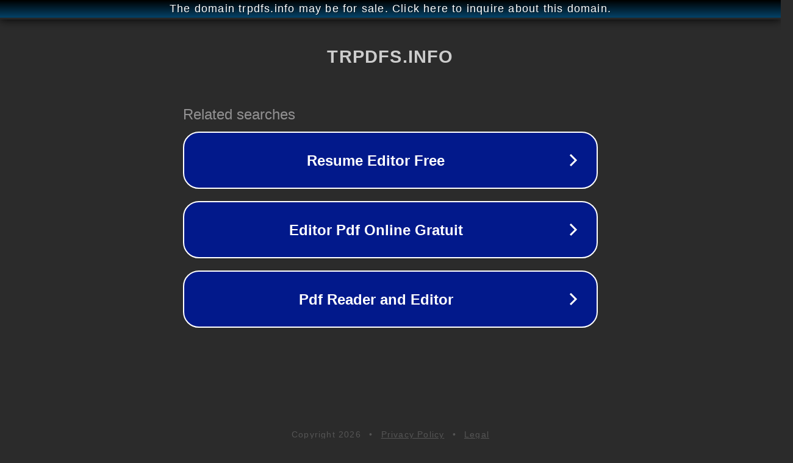

--- FILE ---
content_type: text/html; charset=utf-8
request_url: http://ww25.trpdfs.info/doc/2c3b/ortaokul-matematik-ders-kitaplar%C4%B1nda-matematik-tarihinin----dergipark?subid1=20240621-2339-1805-a116-26392b6c25d8
body_size: 1282
content:
<!doctype html>
<html data-adblockkey="MFwwDQYJKoZIhvcNAQEBBQADSwAwSAJBANDrp2lz7AOmADaN8tA50LsWcjLFyQFcb/P2Txc58oYOeILb3vBw7J6f4pamkAQVSQuqYsKx3YzdUHCvbVZvFUsCAwEAAQ==_ETPP8EBODcOM71HZGx54Hkdv4QguDn6MZ1jIzDWu2Yq0mzyyzDEjiwoCRdmUk/JPDtVf8ExD+DMxblFz9oyuvA==" lang="en" style="background: #2B2B2B;">
<head>
    <meta charset="utf-8">
    <meta name="viewport" content="width=device-width, initial-scale=1">
    <link rel="icon" href="[data-uri]">
    <link rel="preconnect" href="https://www.google.com" crossorigin>
</head>
<body>
<div id="target" style="opacity: 0"></div>
<script>window.park = "[base64]";</script>
<script src="/btgJtFoxJ.js"></script>
</body>
</html>
